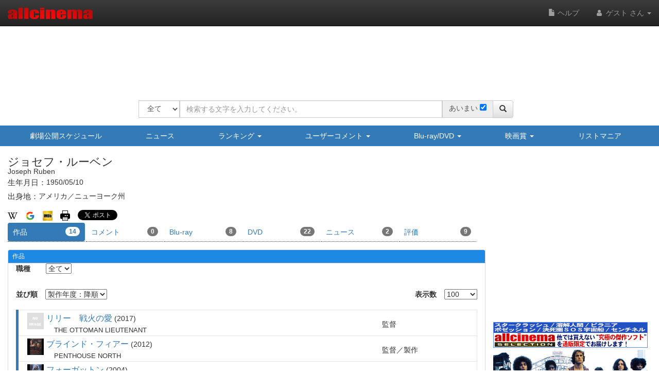

--- FILE ---
content_type: text/html
request_url: https://content.googleapis.com/static/proxy.html?usegapi=1&jsh=m%3B%2F_%2Fscs%2Fabc-static%2F_%2Fjs%2Fk%3Dgapi.lb.en.2kN9-TZiXrM.O%2Fd%3D1%2Frs%3DAHpOoo_B4hu0FeWRuWHfxnZ3V0WubwN7Qw%2Fm%3D__features__
body_size: -217
content:
<!DOCTYPE html>
<html>
<head>
<title></title>
<meta http-equiv="X-UA-Compatible" content="IE=edge" />
<script nonce="PPUGhv_tnkFU0mSJSPQkzg">
  window['startup'] = function() {
    googleapis.server.init();
  };
</script>
<script src="https://apis.google.com/js/googleapis.proxy.js?onload=startup" async defer nonce="PPUGhv_tnkFU0mSJSPQkzg"></script>
</head>
<body>
</body>
</html>


--- FILE ---
content_type: text/html; charset=utf-8
request_url: https://www.google.com/recaptcha/api2/aframe
body_size: 259
content:
<!DOCTYPE HTML><html><head><meta http-equiv="content-type" content="text/html; charset=UTF-8"></head><body><script nonce="V_DaqC4rYIKD9Yuwqt2UaA">/** Anti-fraud and anti-abuse applications only. See google.com/recaptcha */ try{var clients={'sodar':'https://pagead2.googlesyndication.com/pagead/sodar?'};window.addEventListener("message",function(a){try{if(a.source===window.parent){var b=JSON.parse(a.data);var c=clients[b['id']];if(c){var d=document.createElement('img');d.src=c+b['params']+'&rc='+(localStorage.getItem("rc::a")?sessionStorage.getItem("rc::b"):"");window.document.body.appendChild(d);sessionStorage.setItem("rc::e",parseInt(sessionStorage.getItem("rc::e")||0)+1);localStorage.setItem("rc::h",'1769189334750');}}}catch(b){}});window.parent.postMessage("_grecaptcha_ready", "*");}catch(b){}</script></body></html>

--- FILE ---
content_type: text/css
request_url: https://www.allcinema.net/css/print.css
body_size: 57
content:
/* Welcome to Compass. Use this file to define print styles.
 * Import this file using the following HTML or equivalent:
 * <link href="/stylesheets/print.css" media="print" rel="stylesheet" type="text/css" /> */

/*# sourceMappingURL=print.css.map */


--- FILE ---
content_type: application/javascript
request_url: https://www.allcinema.net/js_local/view.person.search.js
body_size: 954
content:



var PersonSearch = function(param){
    PersonBasic.call(this, param);
    this.visible 			= {
    	aka			: true,
    	english		: true
    };
}
inherits(PersonSearch,PersonBasic);

PersonSearch.prototype.make	= function(oPerson){
    var self = this;
    var $dm = $('<div />').addClass('area-filmo-movie');
    var $dt = $('<div />').addClass('area-filmo-title');
    $dm.append($dt);

    //人物名を作成する
    var $dPerson 		= $("<div/>").addClass("area-person-name");

    var $aLink 		= $('<a/>').attr('href',self.path.person + oPerson.personid);
    $sName 			= $("<span/>").addClass("list-person-name").html(oPerson.personnamemain.personname);
    $aLink.append($sName);
    $dPerson.append($aLink);

    if (self.visible.english){
        var $sEngNm 	= $("<span/>").addClass("list-person-name-english").html(oPerson.personnamemain.englishname);
        $sEngNm.addClass("hidden-xs");
        $dPerson.append($sEngNm);

        var $sEngNmXs 	= $("<span/>").addClass("list-person-name-english-xs").html(oPerson.personnamemain.englishname);
        $sEngNmXs.addClass("visible-xs")
        $dPerson.append($sEngNmXs);
    }

    //検索マッチしたタイトル
    if (typeof(oPerson.matches) != "undefined"){
    	var $matches = $("<div/>");
        for(var k in oPerson.matches){
        	var match = oPerson.matches[k];
        	if (oPerson.personnamemain.personname != match){
           	 var $sMatch = $("<span/>").text(match).addClass("search_match_text");
        	 $matches.append($sMatch);
        	}
        }
        $dPerson.append($matches);
    }

    //別名
    //oPerson
	if (self.visible.aka){
		if (oPerson.other_names.length > 0){
        	var $liLabel 		= $("<div/>").addClass("search-person-li-label").text("別名");
        	$dPerson.append($liLabel);
            var $ul = $("<ul/>").addClass("search-person-ul");
            for(var i in oPerson.other_names){
            	var name = oPerson.other_names[i];
            	var $li 		= $("<li/>").addClass("search-person-li");
            	var $sName 		= $("<span/>").addClass("list-person-name").html(name.personname);
            	$li.append($sName);
            	var $sEngNm 	= $("<span/>").addClass("list-person-name-english").html(name.englishname);
            	$li.append($sEngNm);
            	$ul.append($li);
            }
            $dPerson.append($ul);
		}
	}


    //画像
/*
    var imageThumbnail 			= new ImageThumbnail();
    imageThumbnail.pathImage	= self.path.img;
    imageThumbnail.pathMovie	= self.path.movie;
    imageThumbnail.pathPerson	= self.path.person;
    imageThumbnail.thumbnail 	= self.thumbnail;
  */

    var imgset = [];
    if (typeof (oPerson.mainimage) != "undefined"){
    	if (typeof (oPerson.mainimage.imagesets) != "undefined"){
    		if (typeof (oPerson.mainimage.imagesets[0]) != "undefined"){
    			imgset = oPerson.mainimage.imagesets[0];
    		}
    	}
    }

    var $dTitleArea 			= self.imageThumbnail.make($dPerson,imgset);
    $dt.append($dTitleArea);




    return $dm;

}


--- FILE ---
content_type: application/javascript
request_url: https://www.allcinema.net/js_local/frame.mypage.navi.list.js
body_size: 1075
content:
var FrameMypageNaviList 		= function(param){
	this.idValue				= typeof param.idValue == undefined ? "" : param.idValue;
	this.classValue				= typeof param.classValue == undefined ? "" : param.classValue;

	this.visibleHeader			= typeof param.visibleHeader == undefined ? true : param.visibleHeader;
	this.visibleBody			= typeof param.visibleBody == undefined ? true : param.visibleBody;
	this.visibleFooter			= typeof param.visibleFooter == undefined ? true : param.visibleFooter;
	this.visibleNewButton		= typeof param.visibleNewButton == undefined ? true : param.visibleNewButton;

    this.$frame 	= $('<div/>');
    this.$frame.attr({
    	"id":param.idValue,
    	"class":param.classValue
    });

    this.areaHeader		= new AreaBody();
    this.areaBody		= new AreaBody();
    this.areaFooter		= new AreaBody();
    this.areaNewBotton	= new AreaBody();

    //ローディング表示エリア
    this.loadingImageClass = param.loadingImageClass === undefined ? "image-loading" : param.loadingImageClass;
    this.$areaLoading = $("<div/>").addClass("panel-loading").hide();
	this.$image = $('<img/>').attr({ "src": param.loadingFilePath }).addClass(this.loadingImageClass);
	this.$loading = $('<div/>').css({
		"padding": 0,
		"display":"block",
		"position": 'relative',//'relative', //相対位置とする　これがないとz-indexが効かない
		"text-align":"center",
		"z-index": '1',
		"width"	: "100%",
		"clear": "both",
	});

	this.$loading.append(this.$image);
	this.$areaLoading.append(this.$loading)
	this.$loadingTransparentArea;			//ローディング用半透明エリア

};
/*
 * フレーム作成
 *
 * */
/**
 * <div id="" class="area-frame">
 * 		<div>ローディング</div>
 *		<div class = "area-contents">
 *     		<div class = "area-header"></div>
 *     		<div class = "area-body"></div>
 *     		<div class = "area-footer">
 *     			<div class = "area-pagenavi"></div>
 *     		</div>
 *     		<div class = "area-new-button"></div>
 *		</div>
 *</div>
 */
FrameMypageNaviList.prototype.createFrame = function()
{
    //div ノーマル版
    var self = this;
    //ローディングエリア
    self.$frame.append(self.$areaLoading);

    //ローディング以下のコンテンツエリア
    var $areaMain 				= $('<div/>').addClass("area-contents");
    self.$loadingTransparentArea 	= $areaMain;

    if (self.visibleHeader === true){
        if (typeof self.areaHeader.$contents !== "undefined") {
            self.areaHeader.$contents.addClass("area-header");
            $areaMain.append(self.areaHeader.$contents);
        }
    }
    if (self.visibleBody === true){
        if (typeof self.areaBody.$contents !== "undefined") {
            self.areaBody.$contents.addClass("area-body");
            $areaMain.append(self.areaBody.$contents);
        }
    }
    if (self.visibleFooter === true){
        if (typeof self.areaFooter.$contents !== "undefined") {
            self.areaFooter.$contents.addClass("area-footer");
            $areaMain.append(self.areaFooter.$contents);
        }
    }
    if (self.visibleNewButton === true){
        if (typeof self.areaNewBotton.$contents !== "undefined") {
            self.areaNewBotton.$contents.addClass("area-new-button");
            $areaMain.append(self.areaNewBotton.$contents);
        }
    }
    self.$frame.append($areaMain);
};
FrameMypageNaviList.prototype.loadingShow = function(){
	this.$loadingTransparentArea.css({'opacity': '0.1'});
	this.$areaLoading.show();
}
FrameMypageNaviList.prototype.loadingHide = function(){
	this.$areaLoading.hide();
	this.$loadingTransparentArea.css({'opacity': '1.0'});
}
FrameMypageNaviList.prototype.clear = function(){
	this.$frame.remove();
}

